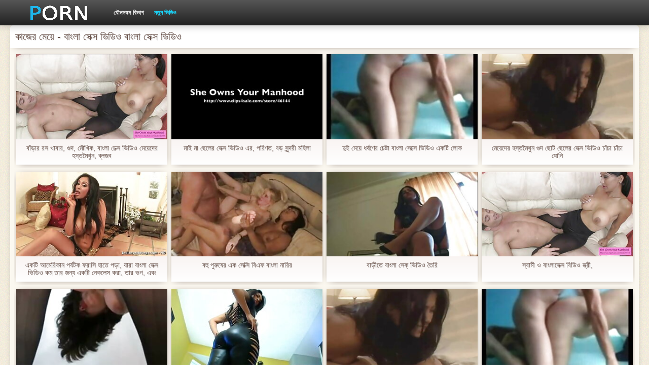

--- FILE ---
content_type: text/html; charset=UTF-8
request_url: https://hujil.com/category/high_heels
body_size: 6096
content:
<!DOCTYPE html>
<html>
<head>
    <meta http-equiv="Content-Type" content="text/html; charset=UTF-8">
    <meta http-equiv="Content-Language" content="bn">
    <base target="_blank">
    <meta name="viewport" content="width=device-width, initial-scale=1.0">
    <meta http-equiv="X-UA-Compatible" content="IE=edge">
    <title>কাজের মেয়ে  :::  বড়ো বুকের মেয়ের  </title>
    <meta name="description" content=" - প্রাপ্তবয়স্ক ভিডিও ওয়েবসাইট ">
    <link href="https://hujil.com/img/style.min.css" rel="stylesheet">
	<link href="https://hujil.com//category/high_heels" rel="canonical"> 
</head>
<body>
<div class="head_wrapper">
	    <div class="bounty_wrapper">
	        <a title="বাংলা সেক্স ভিডিও বাংলা সেক্স ভিডিও " alt="বাংলা সেক্স ভিডিও বাংলা সেক্স ভিডিও " class="logo" href="https://hujil.com/"></a>
            <ul class="head_links"><li><a href="https://hujil.com/categoryall.html" title="যৌনসঙ্গম বিভাগ " class="top-menu__link">যৌনসঙ্গম বিভাগ </a></li>
<li class="active"><a href="https://hujil.com/newporno.html" title="Новое" class="top-menu__link">নতুন ভিডিও </a></li></ul>	    </div>
	</div>

	<div class="bounty_wrapper">
	    <div class="bounty_content_main">
	        	        	
<h1>কাজের মেয়ে - বাংলা সেক্স ভিডিও বাংলা সেক্স ভিডিও </h1>
<h2></h2>


	<div id="thumbs" class="thumbs-holder" >
<div class="main_news_holder">
				<div class="main_news" data-action="video-click" >
					<p class="main_news_img">
						<a href="https://hujil.com/link.php" title="বাঁড়ার রস খাবার, গুদ, মৌখিক, বাংলা চেক্স ভিডিও মেয়েদের হস্তমৈথুন, ব্লজব" >
							<img src="https://hujil.com/media/thumbs/6/v07576.jpg?1624497330" alt="বাঁড়ার রস খাবার, গুদ, মৌখিক, বাংলা চেক্স ভিডিও মেয়েদের হস্তমৈথুন, ব্লজব" width="320" height="180">
							<span class="play"></span>
						</a>
					</p>
					<div class="main_news_info">
						<a class="link" title="বাঁড়ার রস খাবার, গুদ, মৌখিক, বাংলা চেক্স ভিডিও মেয়েদের হস্তমৈথুন, ব্লজব" href="https://hujil.com/link.php">বাঁড়ার রস খাবার, গুদ, মৌখিক, বাংলা চেক্স ভিডিও মেয়েদের হস্তমৈথুন, ব্লজব</a>
											</div>
				</div>
			</div><div class="main_news_holder">
				<div class="main_news" data-action="video-click" >
					<p class="main_news_img">
						<a href="/video/8046/%E0%A6%AE-%E0%A6%87-%E0%A6%AE-%E0%A6%9B-%E0%A6%B2-%E0%A6%B0-%E0%A6%B8-%E0%A6%95-%E0%A6%B8-%E0%A6%AD-%E0%A6%A1-%E0%A6%93-%E0%A6%8F%E0%A6%B0-%E0%A6%AA%E0%A6%B0-%E0%A6%A3%E0%A6%A4-%E0%A6%AC%E0%A6%A1-%E0%A6%B8-%E0%A6%A8-%E0%A6%A6%E0%A6%B0-%E0%A6%AE%E0%A6%B9-%E0%A6%B2-/" title="মাই মা ছেলের সেক্স ভিডিও এর, পরিণত, বড় সুন্দরী মহিলা" >
							<img src="https://hujil.com/media/thumbs/6/v08046.jpg?1628994990" alt="মাই মা ছেলের সেক্স ভিডিও এর, পরিণত, বড় সুন্দরী মহিলা" width="320" height="180">
							<span class="play"></span>
						</a>
					</p>
					<div class="main_news_info">
						<a class="link" title="মাই মা ছেলের সেক্স ভিডিও এর, পরিণত, বড় সুন্দরী মহিলা" href="/video/8046/%E0%A6%AE-%E0%A6%87-%E0%A6%AE-%E0%A6%9B-%E0%A6%B2-%E0%A6%B0-%E0%A6%B8-%E0%A6%95-%E0%A6%B8-%E0%A6%AD-%E0%A6%A1-%E0%A6%93-%E0%A6%8F%E0%A6%B0-%E0%A6%AA%E0%A6%B0-%E0%A6%A3%E0%A6%A4-%E0%A6%AC%E0%A6%A1-%E0%A6%B8-%E0%A6%A8-%E0%A6%A6%E0%A6%B0-%E0%A6%AE%E0%A6%B9-%E0%A6%B2-/">মাই মা ছেলের সেক্স ভিডিও এর, পরিণত, বড় সুন্দরী মহিলা</a>
											</div>
				</div>
			</div><div class="main_news_holder">
				<div class="main_news" data-action="video-click" >
					<p class="main_news_img">
						<a href="/video/8205/%E0%A6%A6-%E0%A6%87-%E0%A6%AE-%E0%A6%AF-%E0%A6%A7%E0%A6%B0-%E0%A6%B7%E0%A6%A3-%E0%A6%B0-%E0%A6%9A-%E0%A6%B7-%E0%A6%9F-%E0%A6%AC-%E0%A6%B2-%E0%A6%B8-%E0%A6%95-%E0%A6%B8-%E0%A6%AD-%E0%A6%A1-%E0%A6%93-%E0%A6%8F%E0%A6%95%E0%A6%9F-%E0%A6%B2-%E0%A6%95/" title="দুই মেয়ে ধর্ষণের চেষ্টা বাংলা সেক্সে ভিডিও একটি লোক" >
							<img src="https://hujil.com/media/thumbs/5/v08205.jpg?1628997689" alt="দুই মেয়ে ধর্ষণের চেষ্টা বাংলা সেক্সে ভিডিও একটি লোক" width="320" height="180">
							<span class="play"></span>
						</a>
					</p>
					<div class="main_news_info">
						<a class="link" title="দুই মেয়ে ধর্ষণের চেষ্টা বাংলা সেক্সে ভিডিও একটি লোক" href="/video/8205/%E0%A6%A6-%E0%A6%87-%E0%A6%AE-%E0%A6%AF-%E0%A6%A7%E0%A6%B0-%E0%A6%B7%E0%A6%A3-%E0%A6%B0-%E0%A6%9A-%E0%A6%B7-%E0%A6%9F-%E0%A6%AC-%E0%A6%B2-%E0%A6%B8-%E0%A6%95-%E0%A6%B8-%E0%A6%AD-%E0%A6%A1-%E0%A6%93-%E0%A6%8F%E0%A6%95%E0%A6%9F-%E0%A6%B2-%E0%A6%95/">দুই মেয়ে ধর্ষণের চেষ্টা বাংলা সেক্সে ভিডিও একটি লোক</a>
											</div>
				</div>
			</div><div class="main_news_holder">
				<div class="main_news" data-action="video-click" >
					<p class="main_news_img">
						<a href="/video/1816/%E0%A6%AE-%E0%A6%AF-%E0%A6%A6-%E0%A6%B0-%E0%A6%B9%E0%A6%B8-%E0%A6%A4%E0%A6%AE-%E0%A6%A5-%E0%A6%A8-%E0%A6%97-%E0%A6%A6-%E0%A6%9B-%E0%A6%9F-%E0%A6%9B-%E0%A6%B2-%E0%A6%B0-%E0%A6%B8-%E0%A6%95-%E0%A6%B8-%E0%A6%AD-%E0%A6%A1-%E0%A6%93-%E0%A6%9A-%E0%A6%9A-%E0%A6%9A-%E0%A6%9A-%E0%A6%AF-%E0%A6%A8-/" title="মেয়েদের হস্তমৈথুন গুদ ছোট ছেলের সেক্স ভিডিও চাঁচা চাঁচা যোনি" >
							<img src="https://hujil.com/media/thumbs/6/v01816.jpg?1625792108" alt="মেয়েদের হস্তমৈথুন গুদ ছোট ছেলের সেক্স ভিডিও চাঁচা চাঁচা যোনি" width="320" height="180">
							<span class="play"></span>
						</a>
					</p>
					<div class="main_news_info">
						<a class="link" title="মেয়েদের হস্তমৈথুন গুদ ছোট ছেলের সেক্স ভিডিও চাঁচা চাঁচা যোনি" href="/video/1816/%E0%A6%AE-%E0%A6%AF-%E0%A6%A6-%E0%A6%B0-%E0%A6%B9%E0%A6%B8-%E0%A6%A4%E0%A6%AE-%E0%A6%A5-%E0%A6%A8-%E0%A6%97-%E0%A6%A6-%E0%A6%9B-%E0%A6%9F-%E0%A6%9B-%E0%A6%B2-%E0%A6%B0-%E0%A6%B8-%E0%A6%95-%E0%A6%B8-%E0%A6%AD-%E0%A6%A1-%E0%A6%93-%E0%A6%9A-%E0%A6%9A-%E0%A6%9A-%E0%A6%9A-%E0%A6%AF-%E0%A6%A8-/">মেয়েদের হস্তমৈথুন গুদ ছোট ছেলের সেক্স ভিডিও চাঁচা চাঁচা যোনি</a>
											</div>
				</div>
			</div><div class="main_news_holder">
				<div class="main_news" data-action="video-click" >
					<p class="main_news_img">
						<a href="https://hujil.com/link.php" title="একটি আমেরিকান পর্যটক ফরাসি হাতে পড়া, যারা বাংলা সেক্স ভিডিও কম তার জন্য একটি নেকলেস করা, তার ভগ, এবং তারপর হাতুড়ি এই ইয়াঙ্কি একটা জাল" >
							<img src="https://hujil.com/media/thumbs/1/v03981.jpg?1624701053" alt="একটি আমেরিকান পর্যটক ফরাসি হাতে পড়া, যারা বাংলা সেক্স ভিডিও কম তার জন্য একটি নেকলেস করা, তার ভগ, এবং তারপর হাতুড়ি এই ইয়াঙ্কি একটা জাল" width="320" height="180">
							<span class="play"></span>
						</a>
					</p>
					<div class="main_news_info">
						<a class="link" title="একটি আমেরিকান পর্যটক ফরাসি হাতে পড়া, যারা বাংলা সেক্স ভিডিও কম তার জন্য একটি নেকলেস করা, তার ভগ, এবং তারপর হাতুড়ি এই ইয়াঙ্কি একটা জাল" href="https://hujil.com/link.php">একটি আমেরিকান পর্যটক ফরাসি হাতে পড়া, যারা বাংলা সেক্স ভিডিও কম তার জন্য একটি নেকলেস করা, তার ভগ, এবং তারপর হাতুড়ি এই ইয়াঙ্কি একটা জাল</a>
											</div>
				</div>
			</div><div class="main_news_holder">
				<div class="main_news" data-action="video-click" >
					<p class="main_news_img">
						<a href="/video/9236/%E0%A6%AC%E0%A6%B9-%E0%A6%AA-%E0%A6%B0-%E0%A6%B7-%E0%A6%B0-%E0%A6%8F%E0%A6%95-%E0%A6%B8-%E0%A6%95-%E0%A6%B8-%E0%A6%AC-%E0%A6%8F%E0%A6%AB-%E0%A6%AC-%E0%A6%B2-%E0%A6%A8-%E0%A6%B0-%E0%A6%B0/" title="বহু পুরুষের এক সেক্সি বিএফ বাংলা নারির" >
							<img src="https://hujil.com/media/thumbs/6/v09236.jpg?1627263829" alt="বহু পুরুষের এক সেক্সি বিএফ বাংলা নারির" width="320" height="180">
							<span class="play"></span>
						</a>
					</p>
					<div class="main_news_info">
						<a class="link" title="বহু পুরুষের এক সেক্সি বিএফ বাংলা নারির" href="/video/9236/%E0%A6%AC%E0%A6%B9-%E0%A6%AA-%E0%A6%B0-%E0%A6%B7-%E0%A6%B0-%E0%A6%8F%E0%A6%95-%E0%A6%B8-%E0%A6%95-%E0%A6%B8-%E0%A6%AC-%E0%A6%8F%E0%A6%AB-%E0%A6%AC-%E0%A6%B2-%E0%A6%A8-%E0%A6%B0-%E0%A6%B0/">বহু পুরুষের এক সেক্সি বিএফ বাংলা নারির</a>
											</div>
				</div>
			</div><div class="main_news_holder">
				<div class="main_news" data-action="video-click" >
					<p class="main_news_img">
						<a href="/video/5160/%E0%A6%AC-%E0%A6%A1-%E0%A6%A4-%E0%A6%AC-%E0%A6%B2-%E0%A6%B8-%E0%A6%95-%E0%A6%AD-%E0%A6%A1-%E0%A6%93-%E0%A6%A4-%E0%A6%B0-/" title="বাড়ীতে বাংলা সেক্ ভিডিও তৈরি" >
							<img src="https://hujil.com/media/thumbs/0/v05160.jpg?1624626609" alt="বাড়ীতে বাংলা সেক্ ভিডিও তৈরি" width="320" height="180">
							<span class="play"></span>
						</a>
					</p>
					<div class="main_news_info">
						<a class="link" title="বাড়ীতে বাংলা সেক্ ভিডিও তৈরি" href="/video/5160/%E0%A6%AC-%E0%A6%A1-%E0%A6%A4-%E0%A6%AC-%E0%A6%B2-%E0%A6%B8-%E0%A6%95-%E0%A6%AD-%E0%A6%A1-%E0%A6%93-%E0%A6%A4-%E0%A6%B0-/">বাড়ীতে বাংলা সেক্ ভিডিও তৈরি</a>
											</div>
				</div>
			</div><div class="main_news_holder">
				<div class="main_news" data-action="video-click" >
					<p class="main_news_img">
						<a href="/video/7837/%E0%A6%B8-%E0%A6%AC-%E0%A6%AE-%E0%A6%93-%E0%A6%AC-%E0%A6%B2-%E0%A6%B8-%E0%A6%95-%E0%A6%B8-%E0%A6%AC-%E0%A6%A1-%E0%A6%93-%E0%A6%B8-%E0%A6%A4-%E0%A6%B0-/" title="স্বামী ও বাংলাসেক্স বিডিও স্ত্রী," >
							<img src="https://hujil.com/media/thumbs/7/v07837.jpg?1624609275" alt="স্বামী ও বাংলাসেক্স বিডিও স্ত্রী," width="320" height="180">
							<span class="play"></span>
						</a>
					</p>
					<div class="main_news_info">
						<a class="link" title="স্বামী ও বাংলাসেক্স বিডিও স্ত্রী," href="/video/7837/%E0%A6%B8-%E0%A6%AC-%E0%A6%AE-%E0%A6%93-%E0%A6%AC-%E0%A6%B2-%E0%A6%B8-%E0%A6%95-%E0%A6%B8-%E0%A6%AC-%E0%A6%A1-%E0%A6%93-%E0%A6%B8-%E0%A6%A4-%E0%A6%B0-/">স্বামী ও বাংলাসেক্স বিডিও স্ত্রী,</a>
											</div>
				</div>
			</div><div class="main_news_holder">
				<div class="main_news" data-action="video-click" >
					<p class="main_news_img">
						<a href="https://hujil.com/link.php" title="স্বামী ও স্ত্রী বাংলা সেক্স ভিডিও বাংলা" >
							<img src="https://hujil.com/media/thumbs/3/v09503.jpg?1626136917" alt="স্বামী ও স্ত্রী বাংলা সেক্স ভিডিও বাংলা" width="320" height="180">
							<span class="play"></span>
						</a>
					</p>
					<div class="main_news_info">
						<a class="link" title="স্বামী ও স্ত্রী বাংলা সেক্স ভিডিও বাংলা" href="https://hujil.com/link.php">স্বামী ও স্ত্রী বাংলা সেক্স ভিডিও বাংলা</a>
											</div>
				</div>
			</div><div class="main_news_holder">
				<div class="main_news" data-action="video-click" >
					<p class="main_news_img">
						<a href="/video/5506/%E0%A6%B8-%E0%A6%AC-%E0%A6%AE-%E0%A6%9F-%E0%A6%B0-%E0%A6%AA%E0%A6%B2-%E0%A6%8F%E0%A6%95-%E0%A6%B8-%E0%A6%AD-%E0%A6%A1-%E0%A6%93-%E0%A6%B8-%E0%A6%95-%E0%A6%B8-%E0%A6%93-%E0%A6%B8-%E0%A6%A4-%E0%A6%B0-/" title="স্বামী ট্রিপল এক্স ভিডিও সেক্স ও স্ত্রী" >
							<img src="https://hujil.com/media/thumbs/6/v05506.jpg?1626397779" alt="স্বামী ট্রিপল এক্স ভিডিও সেক্স ও স্ত্রী" width="320" height="180">
							<span class="play"></span>
						</a>
					</p>
					<div class="main_news_info">
						<a class="link" title="স্বামী ট্রিপল এক্স ভিডিও সেক্স ও স্ত্রী" href="/video/5506/%E0%A6%B8-%E0%A6%AC-%E0%A6%AE-%E0%A6%9F-%E0%A6%B0-%E0%A6%AA%E0%A6%B2-%E0%A6%8F%E0%A6%95-%E0%A6%B8-%E0%A6%AD-%E0%A6%A1-%E0%A6%93-%E0%A6%B8-%E0%A6%95-%E0%A6%B8-%E0%A6%93-%E0%A6%B8-%E0%A6%A4-%E0%A6%B0-/">স্বামী ট্রিপল এক্স ভিডিও সেক্স ও স্ত্রী</a>
											</div>
				</div>
			</div><div class="main_news_holder">
				<div class="main_news" data-action="video-click" >
					<p class="main_news_img">
						<a href="/video/5510/%E0%A6%B8-%E0%A6%AC-%E0%A6%AE-%E0%A6%93-%E0%A6%AC-%E0%A6%B2-%E0%A6%B8-%E0%A6%95-%E0%A6%B8-%E0%A6%AD-%E0%A6%A1-%E0%A6%93-%E0%A6%A1-%E0%A6%89%E0%A6%A8%E0%A6%B2-%E0%A6%A1-%E0%A6%B8-%E0%A6%A4-%E0%A6%B0-/" title="স্বামী ও বাংলা সেক্স ভিডিও ডাউনলোড স্ত্রী" >
							<img src="https://hujil.com/media/thumbs/0/v05510.jpg?1624540127" alt="স্বামী ও বাংলা সেক্স ভিডিও ডাউনলোড স্ত্রী" width="320" height="180">
							<span class="play"></span>
						</a>
					</p>
					<div class="main_news_info">
						<a class="link" title="স্বামী ও বাংলা সেক্স ভিডিও ডাউনলোড স্ত্রী" href="/video/5510/%E0%A6%B8-%E0%A6%AC-%E0%A6%AE-%E0%A6%93-%E0%A6%AC-%E0%A6%B2-%E0%A6%B8-%E0%A6%95-%E0%A6%B8-%E0%A6%AD-%E0%A6%A1-%E0%A6%93-%E0%A6%A1-%E0%A6%89%E0%A6%A8%E0%A6%B2-%E0%A6%A1-%E0%A6%B8-%E0%A6%A4-%E0%A6%B0-/">স্বামী ও বাংলা সেক্স ভিডিও ডাউনলোড স্ত্রী</a>
											</div>
				</div>
			</div><div class="main_news_holder">
				<div class="main_news" data-action="video-click" >
					<p class="main_news_img">
						<a href="https://hujil.com/link.php" title="স্বামী ও স্ত্রী বাংলাদেশী সেক্স ভিডিও দেখতে চাই" >
							<img src="https://hujil.com/media/thumbs/2/v04062.jpg?1624494677" alt="স্বামী ও স্ত্রী বাংলাদেশী সেক্স ভিডিও দেখতে চাই" width="320" height="180">
							<span class="play"></span>
						</a>
					</p>
					<div class="main_news_info">
						<a class="link" title="স্বামী ও স্ত্রী বাংলাদেশী সেক্স ভিডিও দেখতে চাই" href="https://hujil.com/link.php">স্বামী ও স্ত্রী বাংলাদেশী সেক্স ভিডিও দেখতে চাই</a>
											</div>
				</div>
			</div><div class="main_news_holder">
				<div class="main_news" data-action="video-click" >
					<p class="main_news_img">
						<a href="/video/5277/%E0%A6%B8-%E0%A6%AC-%E0%A6%AE-%E0%A6%93-%E0%A6%B8-%E0%A6%A4-%E0%A6%B0-%E0%A6%AC-%E0%A6%99-%E0%A6%97%E0%A6%B2-%E0%A6%AD-%E0%A6%A1-%E0%A6%93-%E0%A6%B8-%E0%A6%95-%E0%A6%B8/" title="স্বামী ও স্ত্রী, বেঙ্গলি ভিডিও সেক্স" >
							<img src="https://hujil.com/media/thumbs/7/v05277.jpg?1627437307" alt="স্বামী ও স্ত্রী, বেঙ্গলি ভিডিও সেক্স" width="320" height="180">
							<span class="play"></span>
						</a>
					</p>
					<div class="main_news_info">
						<a class="link" title="স্বামী ও স্ত্রী, বেঙ্গলি ভিডিও সেক্স" href="/video/5277/%E0%A6%B8-%E0%A6%AC-%E0%A6%AE-%E0%A6%93-%E0%A6%B8-%E0%A6%A4-%E0%A6%B0-%E0%A6%AC-%E0%A6%99-%E0%A6%97%E0%A6%B2-%E0%A6%AD-%E0%A6%A1-%E0%A6%93-%E0%A6%B8-%E0%A6%95-%E0%A6%B8/">স্বামী ও স্ত্রী, বেঙ্গলি ভিডিও সেক্স</a>
											</div>
				</div>
			</div><div class="main_news_holder">
				<div class="main_news" data-action="video-click" >
					<p class="main_news_img">
						<a href="https://hujil.com/link.php" title="আঙুল, বাংলা নেকেড সেক্স ভিডিও মেয়ে সমকামী, স্বর্ণকেশী" >
							<img src="https://hujil.com/media/thumbs/2/v07222.jpg?1624641765" alt="আঙুল, বাংলা নেকেড সেক্স ভিডিও মেয়ে সমকামী, স্বর্ণকেশী" width="320" height="180">
							<span class="play"></span>
						</a>
					</p>
					<div class="main_news_info">
						<a class="link" title="আঙুল, বাংলা নেকেড সেক্স ভিডিও মেয়ে সমকামী, স্বর্ণকেশী" href="https://hujil.com/link.php">আঙুল, বাংলা নেকেড সেক্স ভিডিও মেয়ে সমকামী, স্বর্ণকেশী</a>
											</div>
				</div>
			</div><div class="main_news_holder">
				<div class="main_news" data-action="video-click" >
					<p class="main_news_img">
						<a href="/video/1299/%E0%A6%AA-%E0%A6%A6-%E0%A6%B8-%E0%A6%AC-%E0%A6%AE-%E0%A6%93-%E0%A6%AC-%E0%A6%B2-%E0%A6%B8-%E0%A6%95-%E0%A6%B8-%E0%A6%AD-%E0%A6%A1-%E0%A6%93-%E0%A6%B8-%E0%A6%B8-%E0%A6%A4-%E0%A6%B0-%E0%A6%AC%E0%A6%A1-%E0%A6%AA-%E0%A6%A6-/" title="পোঁদ, স্বামী ও বাংলা সেক্স ভিডিও সং স্ত্রী, বড়ো পোঁদ," >
							<img src="https://hujil.com/media/thumbs/9/v01299.jpg?1628734263" alt="পোঁদ, স্বামী ও বাংলা সেক্স ভিডিও সং স্ত্রী, বড়ো পোঁদ," width="320" height="180">
							<span class="play"></span>
						</a>
					</p>
					<div class="main_news_info">
						<a class="link" title="পোঁদ, স্বামী ও বাংলা সেক্স ভিডিও সং স্ত্রী, বড়ো পোঁদ," href="/video/1299/%E0%A6%AA-%E0%A6%A6-%E0%A6%B8-%E0%A6%AC-%E0%A6%AE-%E0%A6%93-%E0%A6%AC-%E0%A6%B2-%E0%A6%B8-%E0%A6%95-%E0%A6%B8-%E0%A6%AD-%E0%A6%A1-%E0%A6%93-%E0%A6%B8-%E0%A6%B8-%E0%A6%A4-%E0%A6%B0-%E0%A6%AC%E0%A6%A1-%E0%A6%AA-%E0%A6%A6-/">পোঁদ, স্বামী ও বাংলা সেক্স ভিডিও সং স্ত্রী, বড়ো পোঁদ,</a>
											</div>
				</div>
			</div><div class="main_news_holder">
				<div class="main_news" data-action="video-click" >
					<p class="main_news_img">
						<a href="https://hujil.com/link.php" title="আন্ত জাতিগত বাঁড়ার রস খাবার ছোট মেয়েদের সেক্স ভিডিও স্বর্ণকেশী মুখগত" >
							<img src="https://hujil.com/media/thumbs/8/v02688.jpg?1624663513" alt="আন্ত জাতিগত বাঁড়ার রস খাবার ছোট মেয়েদের সেক্স ভিডিও স্বর্ণকেশী মুখগত" width="320" height="180">
							<span class="play"></span>
						</a>
					</p>
					<div class="main_news_info">
						<a class="link" title="আন্ত জাতিগত বাঁড়ার রস খাবার ছোট মেয়েদের সেক্স ভিডিও স্বর্ণকেশী মুখগত" href="https://hujil.com/link.php">আন্ত জাতিগত বাঁড়ার রস খাবার ছোট মেয়েদের সেক্স ভিডিও স্বর্ণকেশী মুখগত</a>
											</div>
				</div>
			</div><div class="main_news_holder">
				<div class="main_news" data-action="video-click" >
					<p class="main_news_img">
						<a href="https://hujil.com/link.php" title="সুন্দরি সেক্স ভিডিও বাঙালি সেক্সি মহিলার" >
							<img src="https://hujil.com/media/thumbs/7/v05357.jpg?1624529921" alt="সুন্দরি সেক্স ভিডিও বাঙালি সেক্সি মহিলার" width="320" height="180">
							<span class="play"></span>
						</a>
					</p>
					<div class="main_news_info">
						<a class="link" title="সুন্দরি সেক্স ভিডিও বাঙালি সেক্সি মহিলার" href="https://hujil.com/link.php">সুন্দরি সেক্স ভিডিও বাঙালি সেক্সি মহিলার</a>
											</div>
				</div>
			</div><div class="main_news_holder">
				<div class="main_news" data-action="video-click" >
					<p class="main_news_img">
						<a href="https://hujil.com/link.php" title="মেয়ে সমকামী নকল বাঁড়ার সেক্স ভিডিও বাংলা সেক্স ভিডিও বাংলা তিনে মিলে প্রসাব করা" >
							<img src="https://hujil.com/media/thumbs/5/v08025.jpg?1624633708" alt="মেয়ে সমকামী নকল বাঁড়ার সেক্স ভিডিও বাংলা সেক্স ভিডিও বাংলা তিনে মিলে প্রসাব করা" width="320" height="180">
							<span class="play"></span>
						</a>
					</p>
					<div class="main_news_info">
						<a class="link" title="মেয়ে সমকামী নকল বাঁড়ার সেক্স ভিডিও বাংলা সেক্স ভিডিও বাংলা তিনে মিলে প্রসাব করা" href="https://hujil.com/link.php">মেয়ে সমকামী নকল বাঁড়ার সেক্স ভিডিও বাংলা সেক্স ভিডিও বাংলা তিনে মিলে প্রসাব করা</a>
											</div>
				</div>
			</div>   
	
       
		<nav class="pagination-container">
				<li class="pagination__item pagination__item delta1">		</li>				</nav>
	</div>

<div class="thumbs-holder">
	<h2>উচ্চারণ সেক্স ভিডিও উচ্চারণ সেক্স ভিডিও প্রাপ্তবয়স্ক বিভাগ :</h2>
<div class="navigation_main">	
<a href="https://hujil.com/category/indian/" title="ভারতীয় বাংলা কথা সহ" data-action="category-click" >ভারতীয় বাংলা কথা সহ</a>	<a href="https://hujil.com/category/amateur/" title="প্রচণ্ড উত্তেজনা" data-action="category-click" >প্রচণ্ড উত্তেজনা</a>	<a href="https://hujil.com/category/asian/" title="প্রাচ্য" data-action="category-click" >প্রাচ্য</a>	<a href="https://hujil.com/category/big_boobs/" title="বড় সুন্দরী মহিলা" data-action="category-click" >বড় সুন্দরী মহিলা</a>	<a href="https://hujil.com/category/big_tits/" title="বড় সুন্দরী মহিলা" data-action="category-click" >বড় সুন্দরী মহিলা</a>	<a href="https://hujil.com/category/blowjobs/" title="মেয়ে সমকামী" data-action="category-click" >মেয়ে সমকামী</a>	<a href="https://hujil.com/category/hidden_cams/" title="সুন্দরি সেক্সি মহিলার" data-action="category-click" >সুন্দরি সেক্সি মহিলার</a>	<a href="https://hujil.com/category/hardcore/" title="দুর্দশা হার্ডকোর" data-action="category-click" >দুর্দশা হার্ডকোর</a>	<a href="https://hujil.com/category/milf/" title="শ্যামাঙ্গিণী" data-action="category-click" >শ্যামাঙ্গিণী</a>	<a href="https://hujil.com/category/wife/" title="স্ত্রী" data-action="category-click" >স্ত্রী</a>	<a href="https://hujil.com/category/matures/" title="মহিলাদের অন্তর্বাস" data-action="category-click" >মহিলাদের অন্তর্বাস</a>	<a href="https://hujil.com/category/teens/" title="স্বামী ও স্ত্রী" data-action="category-click" >স্বামী ও স্ত্রী</a>	<a href="https://hujil.com/category/arab/" title="বাংলা সেক্স" data-action="category-click" >বাংলা সেক্স</a>	<a href="https://hujil.com/category/hd/" title="সুন্দরি সেক্সি মহিলার" data-action="category-click" >সুন্দরি সেক্সি মহিলার</a>	<a href="https://hujil.com/category/softcore/" title="বাড়ীতে তৈরি" data-action="category-click" >বাড়ীতে তৈরি</a>	<a href="https://hujil.com/category/pussy/" title="শ্যামাঙ্গিণী" data-action="category-click" >শ্যামাঙ্গিণী</a>	<a href="https://hujil.com/category/babes/" title="টাইট গুদের মেয়ের" data-action="category-click" >টাইট গুদের মেয়ের</a>	<a href="https://hujil.com/category/flashing/" title="সুন্দরি সেক্সি মহিলার," data-action="category-click" >সুন্দরি সেক্সি মহিলার,</a>	<a href="https://hujil.com/category/voyeur/" title="প্রতীক্ষা" data-action="category-click" >প্রতীক্ষা</a>	<a href="https://hujil.com/category/webcams/" title="(জার্মান)" data-action="category-click" >(জার্মান)</a>	<a href="https://hujil.com/category/close-ups/" title="মহিলাদের অন্তর্বাস" data-action="category-click" >মহিলাদের অন্তর্বাস</a>	<a href="https://hujil.com/category/interracial/" title="আন্তবর্ণ" data-action="category-click" >আন্তবর্ণ</a>	<a href="https://hujil.com/category/handjobs/" title="প্যান্টিহস" data-action="category-click" >প্যান্টিহস</a>	<a href="https://hujil.com/category/cumshots/" title="বাঁড়ার রস খাবার" data-action="category-click" >বাঁড়ার রস খাবার</a>	<a href="https://hujil.com/category/masturbation/" title="ডাক্তারের" data-action="category-click" >ডাক্তারের</a>	<a href="https://hujil.com/category/tits/" title="সুন্দরি সেক্সি মহিলার" data-action="category-click" >সুন্দরি সেক্সি মহিলার</a>	<a href="https://hujil.com/category/anal/" title="স্বামী ও স্ত্রী" data-action="category-click" >স্বামী ও স্ত্রী</a>	<a href="https://hujil.com/category/massage/" title="সুন্দরি সেক্সি মহিলার," data-action="category-click" >সুন্দরি সেক্সি মহিলার,</a>	<a href="https://hujil.com/category/hairy/" title="শ্যামাঙ্গিণী" data-action="category-click" >শ্যামাঙ্গিণী</a>	<a href="https://hujil.com/category/bbw/" title="মহিলাদের অন্তর্বাস" data-action="category-click" >মহিলাদের অন্তর্বাস</a>	<a href="https://hujil.com/category/showers/" title="এলোমেলো অনুসন্ধান" data-action="category-click" >এলোমেলো অনুসন্ধান</a>	<a href="https://hujil.com/category/pakistani/" title="বাংলাদেশী কলেজ" data-action="category-click" >বাংলাদেশী কলেজ</a>	<a href="https://hujil.com/category/public_nudity/" title="এশিয়ান জাপানি" data-action="category-click" >এশিয়ান জাপানি</a>	<a href="https://hujil.com/category/college/" title="কলেজ" data-action="category-click" >কলেজ</a>	<a href="https://hujil.com/category/big_butts/" title="বড় মোরগ লিঙ্গ" data-action="category-click" >বড় মোরগ লিঙ্গ</a>	<a href="https://hujil.com/category/old+young/" title="পুরানো-বালিকা বন্ধু" data-action="category-click" >পুরানো-বালিকা বন্ধু</a>	<a href="https://hujil.com/category/black/" title="প্রচণ্ড উত্তেজনা" data-action="category-click" >প্রচণ্ড উত্তেজনা</a>	<a href="https://hujil.com/category/celebrities/" title="ওয়েবক্যাম, দুর্দশা" data-action="category-click" >ওয়েবক্যাম, দুর্দশা</a>	<a href="https://hujil.com/category/nipples/" title="সুন্দরি সেক্সি মহিলার" data-action="category-click" >সুন্দরি সেক্সি মহিলার</a>	<a href="https://hujil.com/category/brunettes/" title="সুন্দরী বালিকা" data-action="category-click" >সুন্দরী বালিকা</a>	<a href="https://hujil.com/category/fingering/" title="মেয়ে সমকামী" data-action="category-click" >মেয়ে সমকামী</a>	<a href="https://hujil.com/category/homemade/" title="সুন্দরি সেক্সি মহিলার," data-action="category-click" >সুন্দরি সেক্সি মহিলার,</a>	<a href="https://hujil.com/category/bangladeshi/" title="বাংলা সেক্স" data-action="category-click" >বাংলা সেক্স</a>	<a href="https://hujil.com/category/cuckold/" title="শ্যামাঙ্গিণী" data-action="category-click" >শ্যামাঙ্গিণী</a>	<a href="https://hujil.com/category/outdoor/" title="বহিরঙ্গন" data-action="category-click" >বহিরঙ্গন</a>	<a href="https://hujil.com/category/big_cock/" title="সুন্দরি সেক্সি মহিলার" data-action="category-click" >সুন্দরি সেক্সি মহিলার</a>	<a href="https://hujil.com/category/striptease/" title="জার্মান" data-action="category-click" >জার্মান</a>	<a href="https://hujil.com/category/lesbians/" title="সুন্দরী বালিকা" data-action="category-click" >সুন্দরী বালিকা</a>	<a href="https://hujil.com/category/british/" title="সুন্দরি সেক্সি মহিলার" data-action="category-click" >সুন্দরি সেক্সি মহিলার</a>	<a href="https://hujil.com/category/maid/" title="সুন্দরি সেক্সি মহিলার" data-action="category-click" >সুন্দরি সেক্সি মহিলার</a>	<a href="https://hujil.com/category/creampie/" title="বহু পুরুষের এক নারির" data-action="category-click" >বহু পুরুষের এক নারির</a>	<a href="https://hujil.com/category/kissing/" title="স্বামী ও স্ত্রী" data-action="category-click" >স্বামী ও স্ত্রী</a>	<a href="https://hujil.com/category/pov/" title="মেয়ে সমকামী" data-action="category-click" >মেয়ে সমকামী</a>	<a href="https://hujil.com/category/doggy_style/" title="সুন্দরী বালিকা" data-action="category-click" >সুন্দরী বালিকা</a>	<a href="https://hujil.com/category/group_sex/" title="মেয়ে বাঁড়ার" data-action="category-click" >মেয়ে বাঁড়ার</a>	<a href="https://hujil.com/category/pornstars/" title="সম্মানিত" data-action="category-click" >সম্মানিত</a>	<a href="https://hujil.com/category/big_natural_tits/" title="মহিলাদের অন্তর্বাস" data-action="category-click" >মহিলাদের অন্তর্বাস</a>	<a href="https://hujil.com/category/cheating/" title="সুন্দরি সেক্সি মহিলার," data-action="category-click" >সুন্দরি সেক্সি মহিলার,</a>	<a href="https://hujil.com/category/car/" title="সুন্দরি সেক্সি মহিলার," data-action="category-click" >সুন্দরি সেক্সি মহিলার,</a>	<a href="https://hujil.com/category/threesomes/" title="শ্যামাঙ্গিণী" data-action="category-click" >শ্যামাঙ্গিণী</a>	<a href="https://hujil.com/category/black+ebony/" title="হার্ডকোর পুরানো" data-action="category-click" >হার্ডকোর পুরানো</a>	<a href="https://hujil.com/category/sri_lankan/" title="স্বর্ণকেশী, সুন্দরী বালিকা" data-action="category-click" >স্বর্ণকেশী, সুন্দরী বালিকা</a>	<a href="https://hujil.com/category/japanese/" title="জাপানি" data-action="category-click" >জাপানি</a>	<a href="https://hujil.com/category/couple/" title="শ্যামাঙ্গিণী" data-action="category-click" >শ্যামাঙ্গিণী</a>	<a href="https://hujil.com/category/blondes/" title="সুন্দরি সেক্সি মহিলার" data-action="category-click" >সুন্দরি সেক্সি মহিলার</a>	<a href="https://hujil.com/category/cfnm/" title="নিশ্চয়তা" data-action="category-click" >নিশ্চয়তা</a>	<a href="https://hujil.com/category/teacher/" title="শিক্ষক" data-action="category-click" >শিক্ষক</a>	<a href="https://hujil.com/category/dildo/" title="সুন্দরি সেক্সি মহিলার" data-action="category-click" >সুন্দরি সেক্সি মহিলার</a>	<a href="https://hujil.com/category/vintage/" title="পুরানো আমলের" data-action="category-click" >পুরানো আমলের</a>	<a href="https://hujil.com/category/facials/" title="জার্মান" data-action="category-click" >জার্মান</a>	<a href="https://hujil.com/category/turkish/" title="তুর্কি" data-action="category-click" >তুর্কি</a>	<a href="https://hujil.com/category/deep_throats/" title="এক মহিলা বহু পুরুষ" data-action="category-click" >এক মহিলা বহু পুরুষ</a>	<a href="https://hujil.com/category/swingers/" title="বাংলাদেশি" data-action="category-click" >বাংলাদেশি</a>	<a href="https://hujil.com/category/thai/" title="সুন্দরি সেক্সি মহিলার, এশিয়ান," data-action="category-click" >সুন্দরি সেক্সি মহিলার, এশিয়ান,</a>	<a href="https://hujil.com/category/femdom/" title="সুন্দরি সেক্সি মহিলার" data-action="category-click" >সুন্দরি সেক্সি মহিলার</a>	<a href="https://hujil.com/category/upskirts/" title="এশিয়ান" data-action="category-click" >এশিয়ান</a>	<a href="https://hujil.com/category/foot_fetish/" title="প্রতিমা ফুট ফেটিশ" data-action="category-click" >প্রতিমা ফুট ফেটিশ</a>	<a href="https://hujil.com/category/stockings/" title="প্যান্টিহস" data-action="category-click" >প্যান্টিহস</a>	<a href="https://hujil.com/category/gangbang/" title="বহু পুরুষের এক নারির" data-action="category-click" >বহু পুরুষের এক নারির</a>	<a href="https://hujil.com/category/funny/" title="মজার ব্যাপার" data-action="category-click" >মজার ব্যাপার</a>	<a href="https://hujil.com/category/latin/" title="মেয়ে সমকামী" data-action="category-click" >মেয়ে সমকামী</a>	<a href="https://hujil.com/category/mom/" title="আম্মা" data-action="category-click" >আম্মা</a>	<a href="https://hujil.com/category/orgasms/" title="বাড়ীতে তৈরি" data-action="category-click" >বাড়ীতে তৈরি</a>	<a href="https://hujil.com/category/small_tits/" title="এক মহিলা বহু পুরুষ" data-action="category-click" >এক মহিলা বহু পুরুষ</a>	<a href="https://hujil.com/category/european/" title="মহিলার দ্বারা" data-action="category-click" >মহিলার দ্বারা</a>	<a href="https://hujil.com/category/lebanese/" title="বাড়ীতে তৈরি" data-action="category-click" >বাড়ীতে তৈরি</a>	<a href="https://hujil.com/category/bbc/" title="মেয়ে বাঁড়ার" data-action="category-click" >মেয়ে বাঁড়ার</a>	<a href="https://hujil.com/category/chinese/" title="সুন্দরি সেক্সি মহিলার" data-action="category-click" >সুন্দরি সেক্সি মহিলার</a>	<a href="https://hujil.com/category/squirting/" title="জার্মান" data-action="category-click" >জার্মান</a>	<a href="https://hujil.com/category/compilation/" title="শ্যামাঙ্গিণী" data-action="category-click" >শ্যামাঙ্গিণী</a>	<a href="https://hujil.com/category/lingerie/" title="প্যান্টিহস" data-action="category-click" >প্যান্টিহস</a>	<a href="https://hujil.com/category/indonesian/" title="সাধারণ" data-action="category-click" >সাধারণ</a>	<a href="https://hujil.com/category/big_nipples/" title="মাই এর কাজের" data-action="category-click" >মাই এর কাজের</a>	<a href="https://hujil.com/category/young/" title="সুন্দরী বালিকা" data-action="category-click" >সুন্দরী বালিকা</a>	<a href="https://hujil.com/category/castings/" title="জার্মান স্বর্ণকেশী" data-action="category-click" >জার্মান স্বর্ণকেশী</a>	<a href="https://hujil.com/category/dirty_talk/" title="বাড়ীতে তৈরি" data-action="category-click" >বাড়ীতে তৈরি</a>	<a href="https://hujil.com/category/skinny/" title="প্যান্টিহস" data-action="category-click" >প্যান্টিহস</a>	<a href="https://hujil.com/category/ass_licking/" title="এশিয়ান" data-action="category-click" >এশিয়ান</a>	<a href="https://hujil.com/category/german/" title="সুন্দরি সেক্সি মহিলার," data-action="category-click" >সুন্দরি সেক্সি মহিলার,</a>	<a href="https://hujil.com/category/malaysian/" title="মালয়েশিয়ার" data-action="category-click" >মালয়েশিয়ার</a>	<a href="https://hujil.com/category/secretaries/" title="স্বামী ও স্ত্রী" data-action="category-click" >স্বামী ও স্ত্রী</a>	<a href="https://hujil.com/category/swiss/" title="সুইস" data-action="category-click" >সুইস</a>	<a href="https://hujil.com/category/69/" title="সেক্সি 69" data-action="category-click" >সেক্সি 69</a>	<a href="https://hujil.com/category/american/" title="সুন্দরি সেক্সি মহিলার" data-action="category-click" >সুন্দরি সেক্সি মহিলার</a>	<a href="https://hujil.com/category/bdsm/" title="মেয়ে বাঁড়ার" data-action="category-click" >মেয়ে বাঁড়ার</a>	<a href="https://hujil.com/category/iranian/" title="সরাসরি যোগাযোগ করুন" data-action="category-click" >সরাসরি যোগাযোগ করুন</a>	<a href="https://hujil.com/category/escort/" title="সুন্দরি সেক্সি মহিলার" data-action="category-click" >সুন্দরি সেক্সি মহিলার</a>	<a href="https://hujil.com/category/french/" title="সুন্দরি সেক্সি মহিলার," data-action="category-click" >সুন্দরি সেক্সি মহিলার,</a>	<a href="https://hujil.com/category/korean/" title="কোরিয়ান" data-action="category-click" >কোরিয়ান</a>	<a href="https://hujil.com/category/russian/" title="রুশ" data-action="category-click" >রুশ</a>	<a href="https://hujil.com/category/big_clits/" title="বড় সুন্দরী মহিলা" data-action="category-click" >বড় সুন্দরী মহিলা</a>	<a href="https://hujil.com/category/face_sitting/" title="মুখের ভিতরের, মহিলার দ্বারা" data-action="category-click" >মুখের ভিতরের, মহিলার দ্বারা</a>	<a href="https://hujil.com/category/sex_toys/" title="লিঙ্গ খেলনা সিনেমা" data-action="category-click" >লিঙ্গ খেলনা সিনেমা</a>	<a href="https://hujil.com/category/retro/" title="বিপরীতমুখী" data-action="category-click" >বিপরীতমুখী</a>	<a href="https://hujil.com/category/african/" title="আফ্রিকান" data-action="category-click" >আফ্রিকান</a>	<a href="https://hujil.com/category/beach/" title="মেয়ে বাঁড়ার" data-action="category-click" >মেয়ে বাঁড়ার</a>	<a href="https://hujil.com/category/doctor/" title="ডাক্তার" data-action="category-click" >ডাক্তার</a>	<a href="https://hujil.com/category/high_heels/" title="কাজের মেয়ে" data-action="category-click" >কাজের মেয়ে</a>	<a href="https://hujil.com/category/husband/" title="সুন্দরি সেক্সি মহিলার," data-action="category-click" >সুন্দরি সেক্সি মহিলার,</a>	<a href="https://hujil.com/category/cougars/" title="সুন্দরি সেক্সি মহিলার," data-action="category-click" >সুন্দরি সেক্সি মহিলার,</a>	
</div>
</div>

    		</div>

            		        <div class="popular_block">
        	<div class="popularblockopis">
    			<div>সুন্দরি সেক্সি মহিলার, পরিণত  </div>
        	</div>
        </div>
        	
	    <div class="footer">
						<br>18+. সমস্ত সেক্সি মহিলাদের উপর হয় 21 পুরাতন বছর. সমস্ত উপকরণ বিনামূল্যে উৎস থেকে নেয়া হয় এবং কপিরাইট ধারক অনুরোধে সরানো হতে পারে.  <a href="https://hujil.com/">প্রধান পাতা </a>
		</div>
	</div>





</body></html>